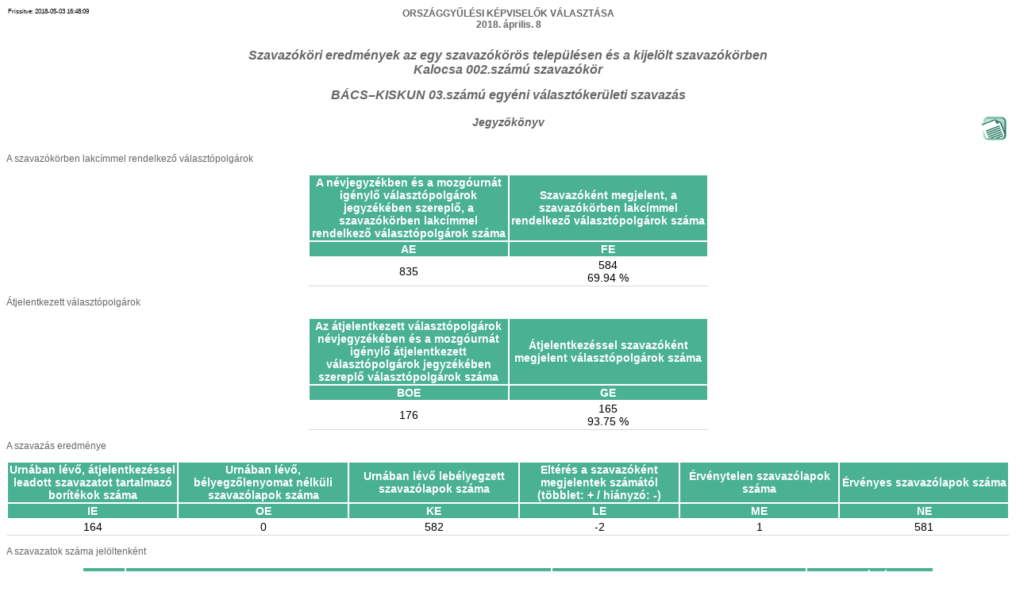

--- FILE ---
content_type: text/html
request_url: https://static.valasztas.hu/dyn/pv18/szavossz/hu/M03/T056/szkjkv_002.html
body_size: 15276
content:
<html>
<HEAD>
<META http-equiv="expires" content="0">
<META HTTP-EQUIV="Content-Type" CONTENT="text/html; charset=UTF-8">
<TITLE>szkjkv</TITLE>
<link href="../../../../kepek/szavossz.css" rel="stylesheet" type="text/css">
</HEAD>
<body>
<div><center>
<table border="0" style="width:100%;">
<tr>
<td style="width:28%; text-align:left; vertical-align:top; border-bottom:0px; font-size:8;">Frissitve: 2018-05-03 16:48:09</td>
<td style="width:44%; border-bottom:0px;"><h1>ORSZÁGGYŰLÉSI KÉPVISELŐK VÁLASZTÁSA<br>2018. április. 8</h1></td>
<td style="width:28%; text-align:right; vertical-align:top; border-bottom:0px; font-size:8;">&nbsp;</td>
</tr>
</table>





<h2>Szavazóköri eredmények az egy szavazókörös településen és a kijelölt szavazókörben<br>
Kalocsa 002.számú szavazókör</h2>
<h2>BÁCS&ndash;KISKUN 03.számú egyéni választókerületi szavazás</h2>
<table style="width:100%;" border="0">
<tr>
<td style="width:10%; text-align:left; border-bottom:0px;"></td>
<td style="width:80%; text-align:center; border-bottom:0px;"><h3>Jegyzőkönyv</h3></td>
<td style="width:10%; text-align:right; border-bottom:0px;">
  <a href="../../../../jkvimage/E/03/056/E_03_056_002.tif"
     title="Papíralapú jegyzőkönyv többoldalas képként.">
    <img src="../../../../kepek/jkv.gif" WIDTH="35" HEIGHT="35" BORDER="0"></a></td>
</tr>
</table>

<p style="text-align:left;">A szavazókörben lakcímmel rendelkező választópolgárok</p>
<table style="width:40%;" border="1">
<tr style="text-align:center; vertical-align: top;">
  <th style="width:50%;">A névjegyzékben és a mozgóurnát igénylő választópolgárok jegyzékében szereplő, a szavazókörben lakcímmel rendelkező választópolgárok száma</th>
  <th style="width:50%;">Szavazóként megjelent, a szavazókörben lakcímmel rendelkező választópolgárok száma</th>
</tr>
<tr style="text-align:center;">
  <th>AE</th>
  <th>FE</th>
</tr>
<tr style="text-align:center;">
  <td>&nbsp;835&nbsp;</td>
  <td>&nbsp;584&nbsp;<br>69.94 %</td>
</tr>
</table>
<p style="text-align:left;">Átjelentkezett választópolgárok</p>
<table style="width:40%;" border="1">
<tr style="text-align:center; vertical-align: top;">
  <th style="width:50%;">Az átjelentkezett választópolgárok névjegyzékében és a mozgóurnát igénylő átjelentkezett választópolgárok jegyzékében szereplő választópolgárok száma</th>
  <th style="width:50%;">Átjelentkezéssel szavazóként megjelent választópolgárok száma</th>
</tr>
<tr style="text-align:center;">
  <th>BOE</th>
  <th>GE</th>
</tr>
<tr style="text-align:center;">
  <td>&nbsp;176&nbsp;</td>
  <td>&nbsp;165&nbsp;<br>93.75 %</td>
</tr>
</table>
<p style="text-align:left;">A szavazás eredménye</p>
<table style="width:100%;" border="1">
<tr style="text-align:center; vertical-align: top;">
  <th style="width:17%;">Urnában lévő, átjelentkezéssel leadott szavazatot tartalmazó borítékok száma</th>
  <th style="width:17%;">Urnában lévő, bélyegzőlenyomat nélküli szavazólapok száma</th>
  <th style="width:17%;">Urnában lévő lebélyegzett szavazólapok száma</th>
  <th style="width:16%;">Eltérés a szavazóként megjelentek számától (többlet:&nbsp;+ / hiányzó: -)</th>
  <th style="width:16%;">Érvénytelen szavazólapok száma</th>
  <th style="width:17%;">Érvényes szavazólapok száma</th>
</tr>
<tr style="text-align:center;">
  <th>IE</th>
  <th>OE</th>
  <th>KE</th>
  <th>LE</th>
  <th>ME</th>
  <th>NE</th>
</tr>
<tr style="text-align:center;">
  <td>&nbsp;164&nbsp;</td>
  <td>&nbsp;0&nbsp;</td>
  <td>&nbsp;582&nbsp;</td>
  <td>&nbsp;-2&nbsp;</td>
  <td>&nbsp;1&nbsp;</td>
  <td>&nbsp;581&nbsp;</td>
</tr>
</table>

<p style="text-align:left;">A szavazatok száma jelöltenként</p>
<table style="width:85%;" border="1">
<tr style="text-align:center;">
  <th style="width:5%;"></th>
  <th style="width:50%;">A jelölt neve</th>
  <th style="width:30%;">Jelölő szervezet(ek)</th>
  <th style="width:15%;">Kapott érvényes szavazat</th>
</tr>
<tr>
  <td style="text-align:center;">&nbsp;1&nbsp;</td>
  <td> Csatlós Gábor</td>
  <td>SZEM PÁRT</td>
  <td style="text-align:right;">&nbsp;1&nbsp;</td>
</tr>
<tr>
  <td style="text-align:center;">&nbsp;2&nbsp;</td>
  <td> Lakatos Ferenc</td>
  <td>TENNI AKARÁS MOZGALOM</td>
  <td style="text-align:right;">&nbsp;1&nbsp;</td>
</tr>
<tr>
  <td style="text-align:center;">&nbsp;3&nbsp;</td>
  <td> Suhajda Krisztián</td>
  <td>JOBBIK</td>
  <td style="text-align:right;">&nbsp;178&nbsp;</td>
</tr>
<tr>
  <td style="text-align:center;">&nbsp;4&nbsp;</td>
  <td>Dr. Angeli Gabriella</td>
  <td>MSZP-PÁRBESZÉD</td>
  <td style="text-align:right;">&nbsp;122&nbsp;</td>
</tr>
<tr>
  <td style="text-align:center;">&nbsp;5&nbsp;</td>
  <td> Környei Balázs</td>
  <td>MOMENTUM</td>
  <td style="text-align:right;">&nbsp;5&nbsp;</td>
</tr>
<tr>
  <td style="text-align:center;">&nbsp;6&nbsp;</td>
  <td> Kerpács Rezső</td>
  <td>LMP</td>
  <td style="text-align:right;">&nbsp;24&nbsp;</td>
</tr>
<tr>
  <td style="text-align:center;">&nbsp;7&nbsp;</td>
  <td> Rostás Attila</td>
  <td>EU.ROM</td>
  <td style="text-align:right;">&nbsp;0&nbsp;</td>
</tr>
<tr>
  <td style="text-align:center;">&nbsp;8&nbsp;</td>
  <td> Jakab László József</td>
  <td>ÖSSZEFOGÁS PÁRT</td>
  <td style="text-align:right;">&nbsp;0&nbsp;</td>
</tr>
<tr>
  <td style="text-align:center;">&nbsp;9&nbsp;</td>
  <td> Kőrös Gusztáv Tibor</td>
  <td>MISZEP</td>
  <td style="text-align:right;">&nbsp;1&nbsp;</td>
</tr>
<tr>
  <td style="text-align:center;">&nbsp;10&nbsp;</td>
  <td> Font Sándor</td>
  <td>FIDESZ-KDNP</td>
  <td style="text-align:right;">&nbsp;239&nbsp;</td>
</tr>
<tr>
  <td style="text-align:center;">&nbsp;11&nbsp;</td>
  <td> Nyutali Norbert</td>
  <td>SEM</td>
  <td style="text-align:right;">&nbsp;4&nbsp;</td>
</tr>
<tr>
  <td style="text-align:center;">&nbsp;12&nbsp;</td>
  <td> Jakab Gáborné</td>
  <td>KEDN</td>
  <td style="text-align:right;">&nbsp;1&nbsp;</td>
</tr>
<tr>
  <td style="text-align:center;">&nbsp;13&nbsp;</td>
  <td> Tóth Tibor</td>
  <td>Független jelölt</td>
  <td style="text-align:right;">&nbsp;4&nbsp;</td>
</tr>
<tr>
  <td style="text-align:center;">&nbsp;14&nbsp;</td>
  <td> Kárpáti Róbert</td>
  <td>KÖSSZ</td>
  <td style="text-align:right;">&nbsp;1&nbsp;</td>
</tr>
</table>


<p>&nbsp;</p>
<h2>Országos listás szavazás</h2>
<table style="width:100%;" border="0">
<tr>
<td style="width:10%; text-align:left; border-bottom:0px;"></td>
<td style="width:80%; text-align:center; border-bottom:0px;"><h3>Jegyzőkönyv</h3></td>
<td style="width:10%; text-align:right; border-bottom:0px;">
  <a href="../../../../jkvimage/L/03/056/L_03_056_002.tif"
     title="Papíralapú jegyzőkönyv többoldalas képként.">
    <img src="../../../../kepek/jkv.gif" WIDTH="35" HEIGHT="35" BORDER="0"></a></td>
</tr>
</table>

<table style="width:100%;" border="1">
<tr style="text-align:center;">
  <th style="width:9%;"></th>
  <th style="width:13%;">A névjegyzékben és a mozgóurnát igénylő választópolgárok jegyzékében szereplő, a szavazókörben lakcímmel rendelkező választópolgárok száma</th>
  <th style="width:13%;">Szavazóként megjelent, a szavazókörben lakcímmel rendelkező választó polgárok száma</th>
  <th style="width:13%;">Urnában lévő, bélyegzőlenyomat nélküli szavazólapok száma (az átjelentkezéssel leadott szavazólapok kivételével)</th>
  <th style="width:13%;">Urnában lévő lebélyegzett szavazólapok száma (az átjelentkezéssel leadott szavazólapok kivételével)</th>
  <th style="width:13%;">Eltérés a szavazóként megjelentek számától (többlet:&nbsp;+ / hiányzó: -)</th>
  <th style="width:13%;">Érvénytelen szavazólapok száma</th>
  <th style="width:13%;">Érvényes szavazólapok száma</th>
</tr>
<tr style="text-align:right;">
  <td style="text-align:left;">Összesen</td>
  <td>&nbsp;835&nbsp;</td>
  <td>&nbsp;584&nbsp;</td>
  <td>&nbsp;0&nbsp;</td>
  <td>&nbsp;583&nbsp;</td>
  <td>-</td>
  <td>-</td>
  <td>&nbsp;578&nbsp;</td>
</tr>
<tr style="text-align:right;">
  <td style="text-align:left;">Pártlistás</td>
  <td>&nbsp;833&nbsp;</td>
  <td>&nbsp;582&nbsp;</td>
  <td>&nbsp;0&nbsp;</td>
  <td>&nbsp;581&nbsp;</td>
  <td>&nbsp;-1&nbsp;</td>
  <td>&nbsp;5&nbsp;</td>
  <td>&nbsp;576&nbsp;</td>
</tr>
<tr style="text-align:right;">
  <td style="text-align:left;">Nemzetiségi összesen</td>
  <td>&nbsp;2&nbsp;</td>
  <td>&nbsp;2&nbsp;</td>
  <td>&nbsp;0&nbsp;</td>
  <td>&nbsp;2&nbsp;</td>
  <td>&nbsp;0&nbsp;</td>
  <td>&nbsp;0&nbsp;</td>
  <td>&nbsp;2&nbsp;</td>
</tr>
</table>

<p>&nbsp;</p>
<table style="width:40%;" border="1">
<tr style="text-align:center; vertical-align: top;">
  <th style="width:50%;">Az átjelentkezett választópolgárok névjegyzékében és a mozgóurnát igénylő választópolgárok jegyzékében szereplő választópolgárok száma</th>
  <th style="width:50%;">Átjelentkezéssel szavazóként megjelent választópolgárok száma</th>
</tr>
<tr style="text-align:center;">
  <th>BOL</th>
  <th>GL</th>
</tr>
<tr style="text-align:center;">
  <td>&nbsp;176&nbsp;</td>
  <td>&nbsp;165&nbsp;</td>
</tr>
</table>

<p style="text-align:left;">A szavazatok száma pártlistánként</p>
<table style="width:80%;" border="1">
<tr style="text-align:center;">
  <th>&nbsp;<br>&nbsp;</th>
  <th>A pártlista neve</th>
  <th>Szavazat</th>
</tr>
<tr>
  <td style="text-align:center;">&nbsp;1&nbsp;</td>
  <td style="text-align:left;">SPORTOS ÉS EGÉSZSÉGES MAGYARORSZÁGÉRT PÁRT</td>
  <td style="text-align:right;">&nbsp;0&nbsp;</td>
</tr>
<tr>
  <td style="text-align:center;">&nbsp;2&nbsp;</td>
  <td style="text-align:left;">MOMENTUM MOZGALOM</td>
  <td style="text-align:right;">&nbsp;13&nbsp;</td>
</tr>
<tr>
  <td style="text-align:center;">&nbsp;3&nbsp;</td>
  <td style="text-align:left;">DEMOKRATIKUS KOALÍCIÓ</td>
  <td style="text-align:right;">&nbsp;42&nbsp;</td>
</tr>
<tr>
  <td style="text-align:center;">&nbsp;4&nbsp;</td>
  <td style="text-align:left;">SZEGÉNY EMBEREK MAGYARORSZÁGÉRT PÁRT</td>
  <td style="text-align:right;">&nbsp;0&nbsp;</td>
</tr>
<tr>
  <td style="text-align:center;">&nbsp;5&nbsp;</td>
  <td style="text-align:left;">KÖZÖS NEVEZŐ 2018</td>
  <td style="text-align:right;">&nbsp;0&nbsp;</td>
</tr>
<tr>
  <td style="text-align:center;">&nbsp;6&nbsp;</td>
  <td style="text-align:left;">EURÓPAI ROMA KERESZTÉNYEK JOBBLÉTÉÉRT DEMOKRATIKUS PÁRT</td>
  <td style="text-align:right;">&nbsp;0&nbsp;</td>
</tr>
<tr>
  <td style="text-align:center;">&nbsp;7&nbsp;</td>
  <td style="text-align:left;">ÖSSZEFOGÁS PÁRT</td>
  <td style="text-align:right;">&nbsp;0&nbsp;</td>
</tr>
<tr>
  <td style="text-align:center;">&nbsp;8&nbsp;</td>
  <td style="text-align:left;">MAGYAR KÉTFARKÚ KUTYA PÁRT</td>
  <td style="text-align:right;">&nbsp;6&nbsp;</td>
</tr>
<tr>
  <td style="text-align:center;">&nbsp;9&nbsp;</td>
  <td style="text-align:left;">MAGYAR SZOCIALISTA PÁRT-PÁRBESZÉD MAGYARORSZÁGÉRT PÁRT</td>
  <td style="text-align:right;">&nbsp;101&nbsp;</td>
</tr>
<tr>
  <td style="text-align:center;">&nbsp;10&nbsp;</td>
  <td style="text-align:left;">IRÁNYTŰ PÁRT</td>
  <td style="text-align:right;">&nbsp;2&nbsp;</td>
</tr>
<tr>
  <td style="text-align:center;">&nbsp;11&nbsp;</td>
  <td style="text-align:left;">MAGYAR IGAZSÁG ÉS ÉLET PÁRTJA</td>
  <td style="text-align:right;">&nbsp;0&nbsp;</td>
</tr>
<tr>
  <td style="text-align:center;">&nbsp;12&nbsp;</td>
  <td style="text-align:left;">MAGYARORSZÁGI CIGÁNYPÁRT</td>
  <td style="text-align:right;">&nbsp;1&nbsp;</td>
</tr>
<tr>
  <td style="text-align:center;">&nbsp;13&nbsp;</td>
  <td style="text-align:left;">FIDESZ - MAGYAR POLGÁRI SZÖVETSÉG-KERESZTÉNYDEMOKRATA NÉPPÁRT</td>
  <td style="text-align:right;">&nbsp;239&nbsp;</td>
</tr>
<tr>
  <td style="text-align:center;">&nbsp;14&nbsp;</td>
  <td style="text-align:left;">NET PÁRT</td>
  <td style="text-align:right;">&nbsp;0&nbsp;</td>
</tr>
<tr>
  <td style="text-align:center;">&nbsp;15&nbsp;</td>
  <td style="text-align:left;">JOBBIK MAGYARORSZÁGÉRT MOZGALOM</td>
  <td style="text-align:right;">&nbsp;128&nbsp;</td>
</tr>
<tr>
  <td style="text-align:center;">&nbsp;16&nbsp;</td>
  <td style="text-align:left;">MAGYARORSZÁGON ÉLŐ DOLGOZÓ ÉS TANULÓ EMBEREK PÁRTJA</td>
  <td style="text-align:right;">&nbsp;0&nbsp;</td>
</tr>
<tr>
  <td style="text-align:center;">&nbsp;17&nbsp;</td>
  <td style="text-align:left;">MAGYAR MUNKÁSPÁRT</td>
  <td style="text-align:right;">&nbsp;2&nbsp;</td>
</tr>
<tr>
  <td style="text-align:center;">&nbsp;18&nbsp;</td>
  <td style="text-align:left;">EGYÜTT - A KORSZAKVÁLTÓK PÁRTJA</td>
  <td style="text-align:right;">&nbsp;2&nbsp;</td>
</tr>
<tr>
  <td style="text-align:center;">&nbsp;19&nbsp;</td>
  <td style="text-align:left;">CSALÁDOK PÁRTJA</td>
  <td style="text-align:right;">&nbsp;1&nbsp;</td>
</tr>
<tr>
  <td style="text-align:center;">&nbsp;20&nbsp;</td>
  <td style="text-align:left;">LEHET MÁS A POLITIKA</td>
  <td style="text-align:right;">&nbsp;36&nbsp;</td>
</tr>
<tr>
  <td style="text-align:center;">&nbsp;21&nbsp;</td>
  <td style="text-align:left;">TENNI AKARÁS MOZGALOM</td>
  <td style="text-align:right;">&nbsp;2&nbsp;</td>
</tr>
<tr>
  <td style="text-align:center;">&nbsp;22&nbsp;</td>
  <td style="text-align:left;">REND ÉS ELSZÁMOLTATÁS PÁRT</td>
  <td style="text-align:right;">&nbsp;0&nbsp;</td>
</tr>
<tr>
  <td style="text-align:center;">&nbsp;23&nbsp;</td>
  <td style="text-align:left;">KELL AZ ÖSSZEFOGÁS PÁRT</td>
  <td style="text-align:right;">&nbsp;1&nbsp;</td>
</tr>
<tr>
  <td></td>
  <td style="text-align:right;">Pártlistákra leadott érvényes szavazatok száma összesen:</td>
  <td style="text-align:right;">&nbsp;576&nbsp;</td>
</tr>
</table>

<p style="text-align:left;">c) A nemzetiségi listák adatai</p>
<table style="width:100%;" border="1">
<tr style="text-align:center;">
  <th style="width:9%;"></th>
  <th style="width:13%;">A névjegyzékben és a mozgóurnát igénylő választópolgárok jegyzékében szereplő, a szavazókörben lakcímmel rendelkező választópolgárok száma</th>
  <th style="width:13%;">Szavazóként megjelent, a szavazókörben lakcímmel rendelkező választó polgárok száma</th>
  <th style="width:13%;">Urnában lévő, bélyegzőlenyomat nélküli szavazólapok száma (az átjelentkezéssel leadott szavazólapok kivételével)</th>
  <th style="width:13%;">Urnában lévő lebélyegzett szavazólapok száma (az átjelentkezéssel leadott szavazólapok kivételével)</th>
  <th style="width:13%;">Eltérés a szavazóként megjelentek számától (többlet:&nbsp;+ / hiányzó: -)</th>
  <th style="width:13%;">Érvénytelen szavazólapok száma</th>
  <th style="width:13%;">Érvényes szavazólapok száma</th>
</tr>
<tr style="text-align:right;">
  <td style="text-align:left;">Horvát</td>
  <td>&nbsp;1&nbsp;</td>
  <td>&nbsp;1&nbsp;</td>
  <td>&nbsp;0&nbsp;</td>
  <td>&nbsp;1&nbsp;</td>
  <td>&nbsp;0&nbsp;</td>
  <td>&nbsp;0&nbsp;</td>
  <td>&nbsp;1&nbsp;</td>
</tr>
<tr style="text-align:right;">
  <td style="text-align:left;">Német</td>
  <td>&nbsp;1&nbsp;</td>
  <td>&nbsp;1&nbsp;</td>
  <td>&nbsp;0&nbsp;</td>
  <td>&nbsp;1&nbsp;</td>
  <td>&nbsp;0&nbsp;</td>
  <td>&nbsp;0&nbsp;</td>
  <td>&nbsp;1&nbsp;</td>
</tr>






</table>
</center></div>
</body>
</html>


--- FILE ---
content_type: text/css
request_url: https://static.valasztas.hu/dyn/pv18/kepek/szavossz.css
body_size: 886
content:
table {
      border-color: transparent;
      border-spacing: 0;
}
tr {
      background-color: #cccccc;
}
th {
      font-family: Arial,Helvetica;
      font-size: 14;
      vertical-align: middle;
      text-align: center;
      color: #ffffff;
      background-color: #4ab193;
	  border:1px solid white;
}
td {
      font-family: Arial,Helvetica;
      font-size: 14;
      color: #000000;
      background-color: #FFFFFF;
      padding: 2;
	  border-bottom:1px solid #d9d9d9;
	  border-top:0px;
	  border-right:0px;
	  border-left:0px;
}
a {
  color: #4ab193;
}
p {
      font-family: Arial,Helvetica;
      font-size: 12;
      color: #666666;
}
h1 {
      font-family: Arial,Helvetica;
      font-size: 12;
      font-style: bold;
      text-align: center;
      color: #666666;
}
h2 {
      font-family: Arial,Helvetica;
      font-size: 16;
      font-style: italic;
      text-align: center;
      color: #666666;
}
h3 {
      font-family: Arial,Helvetica;
      font-size: 14;
      font-style: italic;
      text-align: center;
      color: #666666;
}
